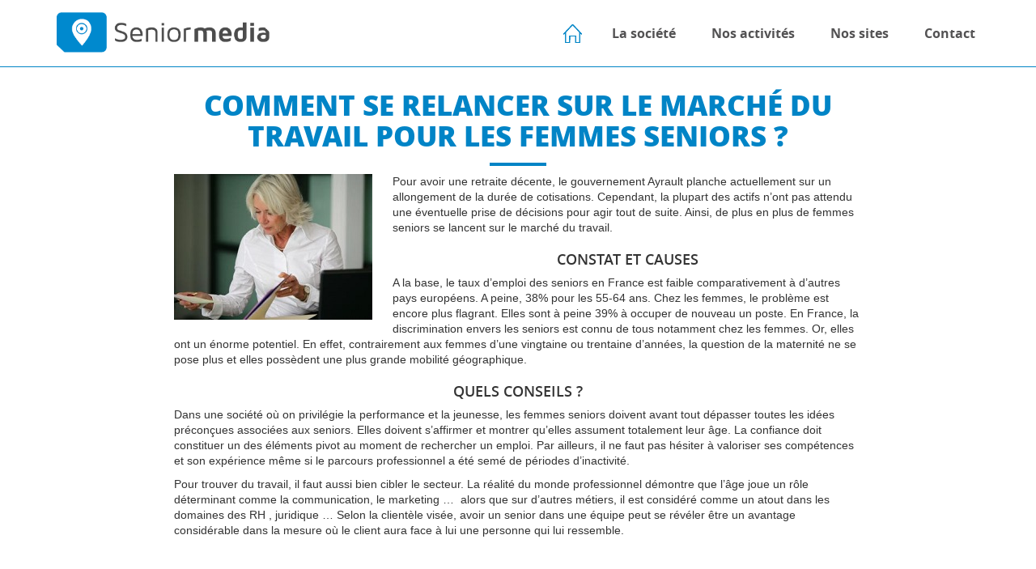

--- FILE ---
content_type: text/html; charset=UTF-8
request_url: https://seniormedia.fr/actualites/comment-se-relancer-sur-le-marche-du-travail-pour-les-femmes-seniors
body_size: 8311
content:
<!doctype html >
 <head>
  <meta charset="utf-8">
  <meta http-equiv="X-UA-Compatible" content="IE=edge">

  

  <link rel="icon" href="https://seniormedia.fr/55-seniormedia.f/wp-content/themes/smtheme/styles/favicon.ico">
<meta name="viewport" content="width=device-width, initial-scale=1, maximum-scale=1, user-scalable=0">

<meta property="og:title" content="Senior Media">
<meta property="og:image" content="http://seniormedia.fr/mailing/specialiste-seniors.jpg">
<meta property="og:description" content="Spécialiste des seniors sur Internet">
  <!--///CSS/////-->
  <link rel="stylesheet" href="https://seniormedia.fr/55-seniormedia.f/wp-content/themes/smtheme/style.css">
  <link rel="stylesheet" href="https://seniormedia.fr/55-seniormedia.f/wp-content/themes/smtheme/styles/css/bootstrap.css">
  <link rel="stylesheet" href="https://seniormedia.fr/55-seniormedia.f/wp-content/themes/smtheme/styles/css/global.css">


   
		<!-- All in One SEO 4.4.3 - aioseo.com -->
		<title>Comment se relancer sur le marché du travail pour les femmes seniors ? - Senior Media</title>
		<meta name="description" content="Les femmes seniors sont sans doute les plus fragilisés sur le marché du travail. Explications et conseils." />
		<meta name="robots" content="max-image-preview:large" />
		<link rel="canonical" href="https://seniormedia.fr/actualites/comment-se-relancer-sur-le-marche-du-travail-pour-les-femmes-seniors" />
		<meta name="generator" content="All in One SEO (AIOSEO) 4.4.3" />
		<meta property="og:locale" content="fr_FR" />
		<meta property="og:site_name" content="Senior Media - Le spécialiste du lead senior" />
		<meta property="og:type" content="article" />
		<meta property="og:title" content="Comment se relancer sur le marché du travail pour les femmes seniors ? - Senior Media" />
		<meta property="og:description" content="Les femmes seniors sont sans doute les plus fragilisés sur le marché du travail. Explications et conseils." />
		<meta property="og:url" content="https://seniormedia.fr/actualites/comment-se-relancer-sur-le-marche-du-travail-pour-les-femmes-seniors" />
		<meta property="article:published_time" content="2013-07-08T08:34:27+00:00" />
		<meta property="article:modified_time" content="2015-09-21T12:26:13+00:00" />
		<meta name="twitter:card" content="summary_large_image" />
		<meta name="twitter:title" content="Comment se relancer sur le marché du travail pour les femmes seniors ? - Senior Media" />
		<meta name="twitter:description" content="Les femmes seniors sont sans doute les plus fragilisés sur le marché du travail. Explications et conseils." />
		<script type="application/ld+json" class="aioseo-schema">
			{"@context":"https:\/\/schema.org","@graph":[{"@type":"BlogPosting","@id":"https:\/\/seniormedia.fr\/actualites\/comment-se-relancer-sur-le-marche-du-travail-pour-les-femmes-seniors#blogposting","name":"Comment se relancer sur le march\u00e9 du travail pour les femmes seniors ? - Senior Media","headline":"Comment se relancer sur le march\u00e9 du travail pour les femmes seniors ?","author":{"@id":"https:\/\/seniormedia.fr\/author\/admin#author"},"publisher":{"@id":"https:\/\/seniormedia.fr\/#organization"},"image":{"@type":"ImageObject","url":"https:\/\/seniormedia.fr\/55-seniormedia.f\/wp-content\/uploads\/2013\/07\/travail-femme-senior.jpg","width":245,"height":180,"caption":"travail des femmes seniors"},"datePublished":"2013-07-08T08:34:27+01:00","dateModified":"2015-09-21T12:26:13+01:00","inLanguage":"fr-FR","mainEntityOfPage":{"@id":"https:\/\/seniormedia.fr\/actualites\/comment-se-relancer-sur-le-marche-du-travail-pour-les-femmes-seniors#webpage"},"isPartOf":{"@id":"https:\/\/seniormedia.fr\/actualites\/comment-se-relancer-sur-le-marche-du-travail-pour-les-femmes-seniors#webpage"},"articleSection":"Autre, Toutes les actualites"},{"@type":"BreadcrumbList","@id":"https:\/\/seniormedia.fr\/actualites\/comment-se-relancer-sur-le-marche-du-travail-pour-les-femmes-seniors#breadcrumblist","itemListElement":[{"@type":"ListItem","@id":"https:\/\/seniormedia.fr\/#listItem","position":1,"item":{"@type":"WebPage","@id":"https:\/\/seniormedia.fr\/","name":"Accueil","description":"Pr\u00e9sentation de la soci\u00e9t\u00e9 Senior Media sp\u00e9cialis\u00e9e dans l'\u00e9dition de sites web d\u00e9di\u00e9s au fun\u00e9raire, \u00e0 l'assurance et aux seniors.","url":"https:\/\/seniormedia.fr\/"},"nextItem":"https:\/\/seniormedia.fr\/actualites#listItem"},{"@type":"ListItem","@id":"https:\/\/seniormedia.fr\/actualites#listItem","position":2,"item":{"@type":"WebPage","@id":"https:\/\/seniormedia.fr\/actualites","name":"Toutes les actualites","description":"Les femmes seniors sont sans doute les plus fragilis\u00e9s sur le march\u00e9 du travail. Explications et conseils.","url":"https:\/\/seniormedia.fr\/actualites"},"previousItem":"https:\/\/seniormedia.fr\/#listItem"}]},{"@type":"Organization","@id":"https:\/\/seniormedia.fr\/#organization","name":"Senior Media","url":"https:\/\/seniormedia.fr\/"},{"@type":"Person","@id":"https:\/\/seniormedia.fr\/author\/admin#author","url":"https:\/\/seniormedia.fr\/author\/admin","name":"admin","image":{"@type":"ImageObject","@id":"https:\/\/seniormedia.fr\/actualites\/comment-se-relancer-sur-le-marche-du-travail-pour-les-femmes-seniors#authorImage","url":"http:\/\/1.gravatar.com\/avatar\/a2678f61cdd6fde3b40eb9f48b3b96e6?s=96&d=mm&r=g","width":96,"height":96,"caption":"admin"}},{"@type":"WebPage","@id":"https:\/\/seniormedia.fr\/actualites\/comment-se-relancer-sur-le-marche-du-travail-pour-les-femmes-seniors#webpage","url":"https:\/\/seniormedia.fr\/actualites\/comment-se-relancer-sur-le-marche-du-travail-pour-les-femmes-seniors","name":"Comment se relancer sur le march\u00e9 du travail pour les femmes seniors ? - Senior Media","description":"Les femmes seniors sont sans doute les plus fragilis\u00e9s sur le march\u00e9 du travail. Explications et conseils.","inLanguage":"fr-FR","isPartOf":{"@id":"https:\/\/seniormedia.fr\/#website"},"breadcrumb":{"@id":"https:\/\/seniormedia.fr\/actualites\/comment-se-relancer-sur-le-marche-du-travail-pour-les-femmes-seniors#breadcrumblist"},"author":{"@id":"https:\/\/seniormedia.fr\/author\/admin#author"},"creator":{"@id":"https:\/\/seniormedia.fr\/author\/admin#author"},"image":{"@type":"ImageObject","url":"https:\/\/seniormedia.fr\/55-seniormedia.f\/wp-content\/uploads\/2013\/07\/travail-femme-senior.jpg","@id":"https:\/\/seniormedia.fr\/#mainImage","width":245,"height":180,"caption":"travail des femmes seniors"},"primaryImageOfPage":{"@id":"https:\/\/seniormedia.fr\/actualites\/comment-se-relancer-sur-le-marche-du-travail-pour-les-femmes-seniors#mainImage"},"datePublished":"2013-07-08T08:34:27+01:00","dateModified":"2015-09-21T12:26:13+01:00"},{"@type":"WebSite","@id":"https:\/\/seniormedia.fr\/#website","url":"https:\/\/seniormedia.fr\/","name":"Senior Media","description":"Le sp\u00e9cialiste du lead senior","inLanguage":"fr-FR","publisher":{"@id":"https:\/\/seniormedia.fr\/#organization"}}]}
		</script>
		<!-- All in One SEO -->

<link rel="alternate" type="application/rss+xml" title="Senior Media &raquo; Comment se relancer sur le marché du travail pour les femmes seniors ? Flux des commentaires" href="https://seniormedia.fr/actualites/comment-se-relancer-sur-le-marche-du-travail-pour-les-femmes-seniors/feed" />
<script type="text/javascript">
window._wpemojiSettings = {"baseUrl":"https:\/\/s.w.org\/images\/core\/emoji\/14.0.0\/72x72\/","ext":".png","svgUrl":"https:\/\/s.w.org\/images\/core\/emoji\/14.0.0\/svg\/","svgExt":".svg","source":{"concatemoji":"http:\/\/seniormedia.fr\/55-seniormedia.f\/wp-includes\/js\/wp-emoji-release.min.js?ver=6.2.2"}};
/*! This file is auto-generated */
!function(e,a,t){var n,r,o,i=a.createElement("canvas"),p=i.getContext&&i.getContext("2d");function s(e,t){p.clearRect(0,0,i.width,i.height),p.fillText(e,0,0);e=i.toDataURL();return p.clearRect(0,0,i.width,i.height),p.fillText(t,0,0),e===i.toDataURL()}function c(e){var t=a.createElement("script");t.src=e,t.defer=t.type="text/javascript",a.getElementsByTagName("head")[0].appendChild(t)}for(o=Array("flag","emoji"),t.supports={everything:!0,everythingExceptFlag:!0},r=0;r<o.length;r++)t.supports[o[r]]=function(e){if(p&&p.fillText)switch(p.textBaseline="top",p.font="600 32px Arial",e){case"flag":return s("\ud83c\udff3\ufe0f\u200d\u26a7\ufe0f","\ud83c\udff3\ufe0f\u200b\u26a7\ufe0f")?!1:!s("\ud83c\uddfa\ud83c\uddf3","\ud83c\uddfa\u200b\ud83c\uddf3")&&!s("\ud83c\udff4\udb40\udc67\udb40\udc62\udb40\udc65\udb40\udc6e\udb40\udc67\udb40\udc7f","\ud83c\udff4\u200b\udb40\udc67\u200b\udb40\udc62\u200b\udb40\udc65\u200b\udb40\udc6e\u200b\udb40\udc67\u200b\udb40\udc7f");case"emoji":return!s("\ud83e\udef1\ud83c\udffb\u200d\ud83e\udef2\ud83c\udfff","\ud83e\udef1\ud83c\udffb\u200b\ud83e\udef2\ud83c\udfff")}return!1}(o[r]),t.supports.everything=t.supports.everything&&t.supports[o[r]],"flag"!==o[r]&&(t.supports.everythingExceptFlag=t.supports.everythingExceptFlag&&t.supports[o[r]]);t.supports.everythingExceptFlag=t.supports.everythingExceptFlag&&!t.supports.flag,t.DOMReady=!1,t.readyCallback=function(){t.DOMReady=!0},t.supports.everything||(n=function(){t.readyCallback()},a.addEventListener?(a.addEventListener("DOMContentLoaded",n,!1),e.addEventListener("load",n,!1)):(e.attachEvent("onload",n),a.attachEvent("onreadystatechange",function(){"complete"===a.readyState&&t.readyCallback()})),(e=t.source||{}).concatemoji?c(e.concatemoji):e.wpemoji&&e.twemoji&&(c(e.twemoji),c(e.wpemoji)))}(window,document,window._wpemojiSettings);
</script>
<style type="text/css">
img.wp-smiley,
img.emoji {
	display: inline !important;
	border: none !important;
	box-shadow: none !important;
	height: 1em !important;
	width: 1em !important;
	margin: 0 0.07em !important;
	vertical-align: -0.1em !important;
	background: none !important;
	padding: 0 !important;
}
</style>
	<link rel='stylesheet' id='smSeLoger-css' href="https://seniormedia.fr/55-seniormedia.f/wp-content/plugins/smSeLoger/styles/css/smSeLoger.css?ver=6.2.2" type='text/css' media='all' />
<link rel='stylesheet' id='bootstrap-css' href="https://seniormedia.fr/55-seniormedia.f/wp-content/plugins/smSeLoger/styles/css/bootstrap.css?ver=6.2.2" type='text/css' media='all' />
<link rel='stylesheet' id='wp-block-library-css' href="https://seniormedia.fr/55-seniormedia.f/wp-includes/css/dist/block-library/style.min.css?ver=6.2.2" type='text/css' media='all' />
<link rel='stylesheet' id='classic-theme-styles-css' href="https://seniormedia.fr/55-seniormedia.f/wp-includes/css/classic-themes.min.css?ver=6.2.2" type='text/css' media='all' />
<style id='global-styles-inline-css' type='text/css'>
body{--wp--preset--color--black: #000000;--wp--preset--color--cyan-bluish-gray: #abb8c3;--wp--preset--color--white: #ffffff;--wp--preset--color--pale-pink: #f78da7;--wp--preset--color--vivid-red: #cf2e2e;--wp--preset--color--luminous-vivid-orange: #ff6900;--wp--preset--color--luminous-vivid-amber: #fcb900;--wp--preset--color--light-green-cyan: #7bdcb5;--wp--preset--color--vivid-green-cyan: #00d084;--wp--preset--color--pale-cyan-blue: #8ed1fc;--wp--preset--color--vivid-cyan-blue: #0693e3;--wp--preset--color--vivid-purple: #9b51e0;--wp--preset--gradient--vivid-cyan-blue-to-vivid-purple: linear-gradient(135deg,rgba(6,147,227,1) 0%,rgb(155,81,224) 100%);--wp--preset--gradient--light-green-cyan-to-vivid-green-cyan: linear-gradient(135deg,rgb(122,220,180) 0%,rgb(0,208,130) 100%);--wp--preset--gradient--luminous-vivid-amber-to-luminous-vivid-orange: linear-gradient(135deg,rgba(252,185,0,1) 0%,rgba(255,105,0,1) 100%);--wp--preset--gradient--luminous-vivid-orange-to-vivid-red: linear-gradient(135deg,rgba(255,105,0,1) 0%,rgb(207,46,46) 100%);--wp--preset--gradient--very-light-gray-to-cyan-bluish-gray: linear-gradient(135deg,rgb(238,238,238) 0%,rgb(169,184,195) 100%);--wp--preset--gradient--cool-to-warm-spectrum: linear-gradient(135deg,rgb(74,234,220) 0%,rgb(151,120,209) 20%,rgb(207,42,186) 40%,rgb(238,44,130) 60%,rgb(251,105,98) 80%,rgb(254,248,76) 100%);--wp--preset--gradient--blush-light-purple: linear-gradient(135deg,rgb(255,206,236) 0%,rgb(152,150,240) 100%);--wp--preset--gradient--blush-bordeaux: linear-gradient(135deg,rgb(254,205,165) 0%,rgb(254,45,45) 50%,rgb(107,0,62) 100%);--wp--preset--gradient--luminous-dusk: linear-gradient(135deg,rgb(255,203,112) 0%,rgb(199,81,192) 50%,rgb(65,88,208) 100%);--wp--preset--gradient--pale-ocean: linear-gradient(135deg,rgb(255,245,203) 0%,rgb(182,227,212) 50%,rgb(51,167,181) 100%);--wp--preset--gradient--electric-grass: linear-gradient(135deg,rgb(202,248,128) 0%,rgb(113,206,126) 100%);--wp--preset--gradient--midnight: linear-gradient(135deg,rgb(2,3,129) 0%,rgb(40,116,252) 100%);--wp--preset--duotone--dark-grayscale: url('#wp-duotone-dark-grayscale');--wp--preset--duotone--grayscale: url('#wp-duotone-grayscale');--wp--preset--duotone--purple-yellow: url('#wp-duotone-purple-yellow');--wp--preset--duotone--blue-red: url('#wp-duotone-blue-red');--wp--preset--duotone--midnight: url('#wp-duotone-midnight');--wp--preset--duotone--magenta-yellow: url('#wp-duotone-magenta-yellow');--wp--preset--duotone--purple-green: url('#wp-duotone-purple-green');--wp--preset--duotone--blue-orange: url('#wp-duotone-blue-orange');--wp--preset--font-size--small: 13px;--wp--preset--font-size--medium: 20px;--wp--preset--font-size--large: 36px;--wp--preset--font-size--x-large: 42px;--wp--preset--spacing--20: 0.44rem;--wp--preset--spacing--30: 0.67rem;--wp--preset--spacing--40: 1rem;--wp--preset--spacing--50: 1.5rem;--wp--preset--spacing--60: 2.25rem;--wp--preset--spacing--70: 3.38rem;--wp--preset--spacing--80: 5.06rem;--wp--preset--shadow--natural: 6px 6px 9px rgba(0, 0, 0, 0.2);--wp--preset--shadow--deep: 12px 12px 50px rgba(0, 0, 0, 0.4);--wp--preset--shadow--sharp: 6px 6px 0px rgba(0, 0, 0, 0.2);--wp--preset--shadow--outlined: 6px 6px 0px -3px rgba(255, 255, 255, 1), 6px 6px rgba(0, 0, 0, 1);--wp--preset--shadow--crisp: 6px 6px 0px rgba(0, 0, 0, 1);}:where(.is-layout-flex){gap: 0.5em;}body .is-layout-flow > .alignleft{float: left;margin-inline-start: 0;margin-inline-end: 2em;}body .is-layout-flow > .alignright{float: right;margin-inline-start: 2em;margin-inline-end: 0;}body .is-layout-flow > .aligncenter{margin-left: auto !important;margin-right: auto !important;}body .is-layout-constrained > .alignleft{float: left;margin-inline-start: 0;margin-inline-end: 2em;}body .is-layout-constrained > .alignright{float: right;margin-inline-start: 2em;margin-inline-end: 0;}body .is-layout-constrained > .aligncenter{margin-left: auto !important;margin-right: auto !important;}body .is-layout-constrained > :where(:not(.alignleft):not(.alignright):not(.alignfull)){max-width: var(--wp--style--global--content-size);margin-left: auto !important;margin-right: auto !important;}body .is-layout-constrained > .alignwide{max-width: var(--wp--style--global--wide-size);}body .is-layout-flex{display: flex;}body .is-layout-flex{flex-wrap: wrap;align-items: center;}body .is-layout-flex > *{margin: 0;}:where(.wp-block-columns.is-layout-flex){gap: 2em;}.has-black-color{color: var(--wp--preset--color--black) !important;}.has-cyan-bluish-gray-color{color: var(--wp--preset--color--cyan-bluish-gray) !important;}.has-white-color{color: var(--wp--preset--color--white) !important;}.has-pale-pink-color{color: var(--wp--preset--color--pale-pink) !important;}.has-vivid-red-color{color: var(--wp--preset--color--vivid-red) !important;}.has-luminous-vivid-orange-color{color: var(--wp--preset--color--luminous-vivid-orange) !important;}.has-luminous-vivid-amber-color{color: var(--wp--preset--color--luminous-vivid-amber) !important;}.has-light-green-cyan-color{color: var(--wp--preset--color--light-green-cyan) !important;}.has-vivid-green-cyan-color{color: var(--wp--preset--color--vivid-green-cyan) !important;}.has-pale-cyan-blue-color{color: var(--wp--preset--color--pale-cyan-blue) !important;}.has-vivid-cyan-blue-color{color: var(--wp--preset--color--vivid-cyan-blue) !important;}.has-vivid-purple-color{color: var(--wp--preset--color--vivid-purple) !important;}.has-black-background-color{background-color: var(--wp--preset--color--black) !important;}.has-cyan-bluish-gray-background-color{background-color: var(--wp--preset--color--cyan-bluish-gray) !important;}.has-white-background-color{background-color: var(--wp--preset--color--white) !important;}.has-pale-pink-background-color{background-color: var(--wp--preset--color--pale-pink) !important;}.has-vivid-red-background-color{background-color: var(--wp--preset--color--vivid-red) !important;}.has-luminous-vivid-orange-background-color{background-color: var(--wp--preset--color--luminous-vivid-orange) !important;}.has-luminous-vivid-amber-background-color{background-color: var(--wp--preset--color--luminous-vivid-amber) !important;}.has-light-green-cyan-background-color{background-color: var(--wp--preset--color--light-green-cyan) !important;}.has-vivid-green-cyan-background-color{background-color: var(--wp--preset--color--vivid-green-cyan) !important;}.has-pale-cyan-blue-background-color{background-color: var(--wp--preset--color--pale-cyan-blue) !important;}.has-vivid-cyan-blue-background-color{background-color: var(--wp--preset--color--vivid-cyan-blue) !important;}.has-vivid-purple-background-color{background-color: var(--wp--preset--color--vivid-purple) !important;}.has-black-border-color{border-color: var(--wp--preset--color--black) !important;}.has-cyan-bluish-gray-border-color{border-color: var(--wp--preset--color--cyan-bluish-gray) !important;}.has-white-border-color{border-color: var(--wp--preset--color--white) !important;}.has-pale-pink-border-color{border-color: var(--wp--preset--color--pale-pink) !important;}.has-vivid-red-border-color{border-color: var(--wp--preset--color--vivid-red) !important;}.has-luminous-vivid-orange-border-color{border-color: var(--wp--preset--color--luminous-vivid-orange) !important;}.has-luminous-vivid-amber-border-color{border-color: var(--wp--preset--color--luminous-vivid-amber) !important;}.has-light-green-cyan-border-color{border-color: var(--wp--preset--color--light-green-cyan) !important;}.has-vivid-green-cyan-border-color{border-color: var(--wp--preset--color--vivid-green-cyan) !important;}.has-pale-cyan-blue-border-color{border-color: var(--wp--preset--color--pale-cyan-blue) !important;}.has-vivid-cyan-blue-border-color{border-color: var(--wp--preset--color--vivid-cyan-blue) !important;}.has-vivid-purple-border-color{border-color: var(--wp--preset--color--vivid-purple) !important;}.has-vivid-cyan-blue-to-vivid-purple-gradient-background{background: var(--wp--preset--gradient--vivid-cyan-blue-to-vivid-purple) !important;}.has-light-green-cyan-to-vivid-green-cyan-gradient-background{background: var(--wp--preset--gradient--light-green-cyan-to-vivid-green-cyan) !important;}.has-luminous-vivid-amber-to-luminous-vivid-orange-gradient-background{background: var(--wp--preset--gradient--luminous-vivid-amber-to-luminous-vivid-orange) !important;}.has-luminous-vivid-orange-to-vivid-red-gradient-background{background: var(--wp--preset--gradient--luminous-vivid-orange-to-vivid-red) !important;}.has-very-light-gray-to-cyan-bluish-gray-gradient-background{background: var(--wp--preset--gradient--very-light-gray-to-cyan-bluish-gray) !important;}.has-cool-to-warm-spectrum-gradient-background{background: var(--wp--preset--gradient--cool-to-warm-spectrum) !important;}.has-blush-light-purple-gradient-background{background: var(--wp--preset--gradient--blush-light-purple) !important;}.has-blush-bordeaux-gradient-background{background: var(--wp--preset--gradient--blush-bordeaux) !important;}.has-luminous-dusk-gradient-background{background: var(--wp--preset--gradient--luminous-dusk) !important;}.has-pale-ocean-gradient-background{background: var(--wp--preset--gradient--pale-ocean) !important;}.has-electric-grass-gradient-background{background: var(--wp--preset--gradient--electric-grass) !important;}.has-midnight-gradient-background{background: var(--wp--preset--gradient--midnight) !important;}.has-small-font-size{font-size: var(--wp--preset--font-size--small) !important;}.has-medium-font-size{font-size: var(--wp--preset--font-size--medium) !important;}.has-large-font-size{font-size: var(--wp--preset--font-size--large) !important;}.has-x-large-font-size{font-size: var(--wp--preset--font-size--x-large) !important;}
.wp-block-navigation a:where(:not(.wp-element-button)){color: inherit;}
:where(.wp-block-columns.is-layout-flex){gap: 2em;}
.wp-block-pullquote{font-size: 1.5em;line-height: 1.6;}
</style>
<link rel='stylesheet' id='contact-form-7-css' href="https://seniormedia.fr/55-seniormedia.f/wp-content/plugins/contact-form-7/includes/css/styles.css?ver=5.1.6" type='text/css' media='all' />
<link rel='stylesheet' id='style.owl.carousel-css' href="https://seniormedia.fr/55-seniormedia.f/wp-content/plugins/owl-carousel/css/owl.carousel.css?ver=6.2.2" type='text/css' media='all' />
<link rel='stylesheet' id='style.owl.carousel.theme-css' href="https://seniormedia.fr/55-seniormedia.f/wp-content/plugins/owl-carousel/css/owl.theme.css?ver=6.2.2" type='text/css' media='all' />
<link rel='stylesheet' id='style.owl.carousel.transitions-css' href="https://seniormedia.fr/55-seniormedia.f/wp-content/plugins/owl-carousel/css/owl.transitions.css?ver=6.2.2" type='text/css' media='all' />
<link rel='stylesheet' id='style.owl.carousel.styles-css' href="https://seniormedia.fr/55-seniormedia.f/wp-content/plugins/owl-carousel/css/styles.css?ver=6.2.2" type='text/css' media='all' />
<script type='text/javascript' src="https://seniormedia.fr/55-seniormedia.f/wp-includes/js/jquery/jquery.min.js?ver=3.6.4" id='jquery-core-js'></script>
<script type='text/javascript' src="https://seniormedia.fr/55-seniormedia.f/wp-includes/js/jquery/jquery-migrate.min.js?ver=3.4.0" id='jquery-migrate-js'></script>
<script type='text/javascript' src="https://seniormedia.fr/55-seniormedia.f/wp-content/plugins/smSeLoger/styles/js/jquery-ui-1.11.0/jquery-ui.min.js?ver=6.2.2" id='jquery-ui-js'></script>
<script type='text/javascript' src="https://seniormedia.fr/55-seniormedia.f/wp-content/plugins/smSeLoger/styles/js/smSeLoger.js?ver=6.2.2" id='smSeLoger-js'></script>
<script type='text/javascript' src="https://seniormedia.fr/55-seniormedia.f/wp-content/plugins/smSeLoger/styles/js/bootstrap.js?ver=6.2.2" id='boostrap-js'></script>
<script type='text/javascript' src="https://seniormedia.fr/55-seniormedia.f/wp-content/plugins/owl-carousel/js/owl.carousel.js?ver=6.2.2" id='js.owl.carousel-js'></script>
<script type='text/javascript' src="https://seniormedia.fr/55-seniormedia.f/wp-content/plugins/owl-carousel/js/script.js?ver=6.2.2" id='js.owl.carousel.script-js'></script>
<link rel="https://api.w.org/" href="https://seniormedia.fr/wp-json/" /><link rel="alternate" type="application/json" href="https://seniormedia.fr/wp-json/wp/v2/posts/586" /><link rel='shortlink' href='https://seniormedia.fr/?p=586' />
<link rel="alternate" type="application/json+oembed" href="https://seniormedia.fr/wp-json/oembed/1.0/embed?url=https%3A%2F%2Fseniormedia.fr%2Factualites%2Fcomment-se-relancer-sur-le-marche-du-travail-pour-les-femmes-seniors" />
<link rel="alternate" type="text/xml+oembed" href="https://seniormedia.fr/wp-json/oembed/1.0/embed?url=https%3A%2F%2Fseniormedia.fr%2Factualites%2Fcomment-se-relancer-sur-le-marche-du-travail-pour-les-femmes-seniors&#038;format=xml" />
   
  <!-- Google tag (gtag.js) -->
  <script async src="https://www.googletagmanager.com/gtag/js?id=G-LH5PF7B14F"></script>
  <script>
    window.dataLayer = window.dataLayer || [];
    function gtag(){dataLayer.push(arguments);}
    gtag('js', new Date());
  
    gtag('config', 'G-LH5PF7B14F');
  </script>

</head>

<body class="post-template-default single single-post postid-586 single-format-standard">

  <div id="container">

<header class="header" role="banner">
    <div class="container">
        <div class="head">
            <div class="col1">
                <p id="logo" class="h1"><a href="https://seniormedia.fr">Senior Media</a></p>
            </div>
            <div class="col2">
                <nav role="navigation">
                   <!-- Brand and toggle get grouped for better mobile display -->
                   <div class="navbar-header">
                      <button type="button" class="navbar-toggle" data-toggle="collapse" data-target="#bs-example-navbar-collapse-1">
                        <span class="sr-only">Toggle navigation</span>
                        <span class="icon-bar"></span>
                        <span class="icon-bar"></span>
                        <span class="icon-bar"></span>
                      </button>
                      <p class="navbar-brand">Menu</p>
                   </div>
        
                   <!-- Collect the nav links, forms, and other content for toggling -->
                   <div class="collapse navbar-collapse" id="bs-example-navbar-collapse-1">
                                                            
                                         
                                         
                                         <div id="bs-example-navbar-collapse-1" class="menu visible-md visible-lg"><ul id="menu-menu-principal" class="navbar-list"><li id="menu-item-1603" class="home menu-item menu-item-type-post_type menu-item-object-page menu-item-home menu-item-1603"><a href="https://seniormedia.fr/"> </a></li>
<li id="menu-item-1412" class="dropdown menu-item menu-item-type-custom menu-item-object-custom menu-item-has-children menu-item-1412"><a href="#">La société</a>
<ul class="sub-menu">
	<li id="menu-item-1425" class="histoire menu-item menu-item-type-post_type menu-item-object-page menu-item-1425"><a href="https://seniormedia.fr/societe/histoire">Notre histoire</a></li>
	<li id="menu-item-1442" class="expertise menu-item menu-item-type-post_type menu-item-object-page menu-item-1442"><a href="https://seniormedia.fr/societe/expertise-seniors">Notre expertise seniors</a></li>
	<li id="menu-item-1459" class="innovation menu-item menu-item-type-post_type menu-item-object-page menu-item-1459"><a href="https://seniormedia.fr/societe/innovations">Nos innovations</a></li>
	<li id="menu-item-1453" class="chiffres menu-item menu-item-type-post_type menu-item-object-page menu-item-1453"><a href="https://seniormedia.fr/societe/chiffres">Nos chiffres clés</a></li>
	<li id="menu-item-1488" class="valeurs menu-item menu-item-type-post_type menu-item-object-page menu-item-1488"><a href="https://seniormedia.fr/societe/valeurs">Nos valeurs</a></li>
	<li id="menu-item-1506" class="equipe menu-item menu-item-type-post_type menu-item-object-page menu-item-1506"><a href="https://seniormedia.fr/societe/equipe">Notre équipe</a></li>
</ul>
</li>
<li id="menu-item-1413" class="dropdown menu-item menu-item-type-custom menu-item-object-custom menu-item-has-children menu-item-1413"><a href="#">Nos activités</a>
<ul class="sub-menu">
	<li id="menu-item-1550" class="equipe menu-item menu-item-type-post_type menu-item-object-page menu-item-1550"><a href="https://seniormedia.fr/activites/generation-leads">Génération de leads</a></li>
	<li id="menu-item-1548" class="creation menu-item menu-item-type-post_type menu-item-object-page menu-item-1548"><a href="https://seniormedia.fr/activites/web-agency">Web Agency</a></li>
	<li id="menu-item-1549" class="strategie menu-item menu-item-type-post_type menu-item-object-page menu-item-1549"><a href="https://seniormedia.fr/activites/transformation-digitale">Transformation digitale</a></li>
</ul>
</li>
<li id="menu-item-1604" class="menu-item menu-item-type-post_type menu-item-object-page menu-item-1604"><a href="https://seniormedia.fr/nos-sites">Nos sites</a></li>
<li id="menu-item-1570" class="menu-item menu-item-type-post_type menu-item-object-page menu-item-1570"><a href="https://seniormedia.fr/contact">Contact</a></li>
</ul></div>        
        <div class="menu visible-xs visible-sm"><ul id="menu-menu-principal-1" class="navbar-list"><li class="home menu-item menu-item-type-post_type menu-item-object-page menu-item-home menu-item-1603"><a title=" " href="https://seniormedia.fr/"> </a></li>
<li class="dropdown menu-item menu-item-type-custom menu-item-object-custom menu-item-has-children menu-item-1412 dropdown"><a title="La société" href="#" data-toggle="dropdown" class="dropdown-toggle" aria-haspopup="true">La société <span class="caret"></span></a>
<ul role="menu" class=" dropdown-menu">
	<li class="histoire menu-item menu-item-type-post_type menu-item-object-page menu-item-1425"><a title="Notre histoire" href="https://seniormedia.fr/societe/histoire">Notre histoire</a></li>
	<li class="expertise menu-item menu-item-type-post_type menu-item-object-page menu-item-1442"><a title="Notre expertise seniors" href="https://seniormedia.fr/societe/expertise-seniors">Notre expertise seniors</a></li>
	<li class="innovation menu-item menu-item-type-post_type menu-item-object-page menu-item-1459"><a title="Nos innovations" href="https://seniormedia.fr/societe/innovations">Nos innovations</a></li>
	<li class="chiffres menu-item menu-item-type-post_type menu-item-object-page menu-item-1453"><a title="Nos chiffres clés" href="https://seniormedia.fr/societe/chiffres">Nos chiffres clés</a></li>
	<li class="valeurs menu-item menu-item-type-post_type menu-item-object-page menu-item-1488"><a title="Nos valeurs" href="https://seniormedia.fr/societe/valeurs">Nos valeurs</a></li>
	<li class="equipe menu-item menu-item-type-post_type menu-item-object-page menu-item-1506"><a title="Notre équipe" href="https://seniormedia.fr/societe/equipe">Notre équipe</a></li>
</ul>
</li>
<li class="dropdown menu-item menu-item-type-custom menu-item-object-custom menu-item-has-children menu-item-1413 dropdown"><a title="Nos activités" href="#" data-toggle="dropdown" class="dropdown-toggle" aria-haspopup="true">Nos activités <span class="caret"></span></a>
<ul role="menu" class=" dropdown-menu">
	<li class="equipe menu-item menu-item-type-post_type menu-item-object-page menu-item-1550"><a title="Génération de leads" href="https://seniormedia.fr/activites/generation-leads">Génération de leads</a></li>
	<li class="creation menu-item menu-item-type-post_type menu-item-object-page menu-item-1548"><a title="Web Agency" href="https://seniormedia.fr/activites/web-agency">Web Agency</a></li>
	<li class="strategie menu-item menu-item-type-post_type menu-item-object-page menu-item-1549"><a title="Transformation digitale" href="https://seniormedia.fr/activites/transformation-digitale">Transformation digitale</a></li>
</ul>
</li>
<li class="menu-item menu-item-type-post_type menu-item-object-page menu-item-1604"><a title="Nos sites" href="https://seniormedia.fr/nos-sites">Nos sites</a></li>
<li class="menu-item menu-item-type-post_type menu-item-object-page menu-item-1570"><a title="Contact" href="https://seniormedia.fr/contact">Contact</a></li>
</ul></div>                   </div>
                 </nav>
            </div>
        </div>       
    </div>
</header>
<div id="content">
    <div class="container">    
                    <div class="post" style="margin-top: 80px;">
             <h1 class="post-title"><strong>Comment se relancer sur le marché du travail pour les femmes seniors ?</strong><hr /></h1>
             <div class="post-content"><p><img decoding="async" class="size-full wp-image-587 alignleft" title="travail-femme-senior" src="https://seniormedia.fr/55-seniormedia.f/wp-content/uploads/2013/07/travail-femme-senior.jpg" alt="travail des femmes seniors" width="245" height="180" />Pour avoir une retraite décente, le gouvernement Ayrault planche actuellement sur un allongement de la durée de cotisations. Cependant, la plupart des actifs n’ont pas attendu une éventuelle prise de décisions pour agir tout de suite. Ainsi, de plus en plus de femmes seniors se lancent sur le marché du travail.</p>
<h2>Constat et causes</h2>
<p>A la base, le taux d’emploi des seniors en France est faible comparativement à d’autres pays européens. A peine, 38% pour les 55-64 ans. Chez les femmes, le problème est encore plus flagrant. Elles sont à peine 39% à occuper de nouveau un poste. En France, la discrimination envers les seniors est connu de tous notamment chez les femmes. Or, elles ont un énorme potentiel. En effet, contrairement aux femmes d’une vingtaine ou trentaine d’années, la question de la maternité ne se pose plus et elles possèdent une plus grande mobilité géographique.</p>
<h2>Quels conseils ?</h2>
<p>Dans une société où on privilégie la performance et la jeunesse, les femmes seniors doivent avant tout dépasser toutes les idées préconçues associées aux seniors. Elles doivent s’affirmer et montrer qu’elles assument totalement leur âge. La confiance doit constituer un des éléments pivot au moment de rechercher un emploi. Par ailleurs, il ne faut pas hésiter à valoriser ses compétences et son expérience même si le parcours professionnel a été semé de périodes d&rsquo;inactivité.</p>
<p>Pour trouver du travail, il faut aussi bien cibler le secteur. La réalité du monde professionnel démontre que l’âge joue un rôle déterminant comme la communication, le marketing &#8230;  alors que sur d’autres métiers, il est considéré comme un atout dans les domaines des RH , juridique … Selon la clientèle visée, avoir un senior dans une équipe peut se révéler être un avantage considérable dans la mesure où le client aura face à lui une personne qui lui ressemble.</p>
<p>&nbsp;</p>
<p>&nbsp;</p>
<p>&nbsp;</p>
<p><strong> </strong></p>
<p><strong> </strong></p>
</div>  
           </div>
              
    </div>
</div>

<div id="bleu">
  <div class="container">
    <div class="col-titre col-2">
      <h2>Vous souhaitez travailler avec nous ?</h2>
      <hr />
    </div>
    <div class="col-texte col-2">
      <p>Communiquez-nous votre projet ou votre besoin, nous sommes adaptables et relevons les challenges ! </p>
      <p><a href="/contact" class="bt"><img src="https://seniormedia.fr/55-seniormedia.f/wp-content/themes/smtheme/styles/img/ico-fleche-blanc.png" /> Nous contacter</a></p>
    </div>
    <p class="clear">&nbsp;</p>
  </div>
</div>

<footer>
  <div class="container">
    <div class="foot">
      <div class="col1">
                <p class="siege"><strong>SENIOR MEDIA</strong><br />10 place de catalogne<br />
75014 PARIS</p>
          
      </div>
      <div class="col2">
        <div class="nav-foot">
          <div class="menu-menu-footer-container"><ul id="menu-menu-footer" class="menu"><li id="menu-item-1605" class="menu-item menu-item-type-taxonomy menu-item-object-category current-post-ancestor current-menu-parent current-post-parent menu-item-1605"><a href="https://seniormedia.fr/actualites">Actualites</a></li>
<li id="menu-item-1607" class="menu-item menu-item-type-post_type menu-item-object-page menu-item-1607"><a href="https://seniormedia.fr/espace-presse">Presse</a></li>
<li id="menu-item-1606" class="menu-item menu-item-type-post_type menu-item-object-page menu-item-1606"><a href="https://seniormedia.fr/recrutement">Recrutement</a></li>
<li id="menu-item-1608" class="menu-item menu-item-type-post_type menu-item-object-page menu-item-1608"><a href="https://seniormedia.fr/contact">Contact</a></li>
</ul></div>        </div>
        <p class="copyright">©2026 Senior Media</p>        <ul class="nav-small">
          <li class="visible-xs"><a href="/recrutement">recrutement</a></li>
          <li class="visible-xs"><a href="/actualites">actualités</a></li>
          <li class="visible-xs"><a href="/espace-presse">presse</a></li>
          <li><a href="/mentions-legales">mentions légales</a></li>
          <li><a href="/plan-du-site">plan du site</a></li>
        </ul>
        <img src="https://seniormedia.fr/55-seniormedia.f/wp-content/themes/smtheme/styles/img/logo-footer.png" alt="" height="25" />
      </div>
    </div>
  </div>
</footer>
</div> <!-- /#container -->

<!-- Le javascript
================================================== -->
<!-- Placed at the end of the document so the pages load faster -->
<script src="https://seniormedia.fr/55-seniormedia.f/wp-content/themes/smtheme/styles/js/jquery-1.11.1.min.js"></script>
<script src="https://seniormedia.fr/55-seniormedia.f/wp-content/themes/smtheme/styles/js/jquery-ui-1.11.0/jquery-ui.min.js"></script>   
<script src="https://seniormedia.fr/55-seniormedia.f/wp-content/themes/smtheme/styles/js/bootstrap.js"></script>

<script>
$(".menu li a").click(function() {
	$(this).parent().addClass('open').siblings().removeClass('open');
});

$(document).on('click','button.navbar-toggle',function(){
	$( ".navbar-collapse" ).removeClass( "out" );
	$(this).addClass( "side" );
});
$(document).on('click','button.side',function(){ 
	$( ".navbar-collapse" ).addClass( "out" );
	$(this).removeClass( "side" );
});

</script>
<script defer src="https://static.cloudflareinsights.com/beacon.min.js/vcd15cbe7772f49c399c6a5babf22c1241717689176015" integrity="sha512-ZpsOmlRQV6y907TI0dKBHq9Md29nnaEIPlkf84rnaERnq6zvWvPUqr2ft8M1aS28oN72PdrCzSjY4U6VaAw1EQ==" data-cf-beacon='{"version":"2024.11.0","token":"9651ca87f87e4338969ad68c6b3a6880","r":1,"server_timing":{"name":{"cfCacheStatus":true,"cfEdge":true,"cfExtPri":true,"cfL4":true,"cfOrigin":true,"cfSpeedBrain":true},"location_startswith":null}}' crossorigin="anonymous"></script>
</body>
</html>


--- FILE ---
content_type: text/css
request_url: https://seniormedia.fr/55-seniormedia.f/wp-content/themes/smtheme/style.css
body_size: -233
content:
/*
Theme Name: smtheme
Description: Theme Wordpress Bootstrap Seniormedia
Author: Delphine Meninno
Version: 1.0
*/





--- FILE ---
content_type: text/css
request_url: https://seniormedia.fr/55-seniormedia.f/wp-content/plugins/smSeLoger/styles/css/smSeLoger.css?ver=6.2.2
body_size: 50
content:
/* line 4, ../sass/smSeLoger.scss */
.se_loger_contact h2 {
  font-family: Trebuchet MS,sans-serif;
  color: #c5071b;
  font-weight: bold;
  border-bottom: 3px solid #c5071b;
  padding: 1% 0;
}
/* line 13, ../sass/smSeLoger.scss */
.se_loger_contact .text_intro p {
  font-weight: bold;
  padding: 1%;
}
/* line 20, ../sass/smSeLoger.scss */
.se_loger_contact .text_area {
  padding: 1% 0;
}
/* line 24, ../sass/smSeLoger.scss */
.se_loger_contact .bouton_envoyer {
  background: #c5071b;
  color: white;
  width: 100%;
  text-align: center;
  padding: 2%;
  font-weight: bold;
}
/* line 34, ../sass/smSeLoger.scss */
.se_loger_contact .text_bottom p {
  color: #c5071b;
  font-weight: bold;
  padding: 1%;
}

/* line 42, ../sass/smSeLoger.scss */
.error-message {
  border-left: 4px solid #dd3d36;
  color: #dd3d36;
  background: #fff;
  -webkit-box-shadow: 0 1px 1px 0 rgba(0, 0, 0, 0.1);
  box-shadow: 0 1px 1px 0 rgba(0, 0, 0, 0.1);
  padding: 1px 12px;
  clear: both;
}

/* line 51, ../sass/smSeLoger.scss */
.updated-message {
  border-left: 4px solid #7ad03a;
  color: #7ad03a;
  padding: 1px 12px;
  background-color: #fff;
  -webkit-box-shadow: 0 1px 1px 0 rgba(0, 0, 0, 0.1);
  box-shadow: 0 1px 1px 0 rgba(0, 0, 0, 0.1);
  clear: both;
}

/* line 64, ../sass/smSeLoger.scss */
.se_loger_confirmation h2 {
  font-family: Trebuchet MS,sans-serif;
  color: #c5071b;
  font-weight: bold;
  border-bottom: 3px solid #c5071b;
  padding: 1% 0;
}
/* line 73, ../sass/smSeLoger.scss */
.se_loger_confirmation .text_intro p {
  font-weight: bold;
  padding: 1%;
}

/* line 83, ../sass/smSeLoger.scss */
.error_field {
  border: 1px solid #dd3d36 !important;
}


--- FILE ---
content_type: application/javascript
request_url: https://seniormedia.fr/55-seniormedia.f/wp-content/plugins/smSeLoger/styles/js/smSeLoger.js?ver=6.2.2
body_size: 67
content:
jQuery(document).ready( function($){

    $('.option_demande').on('click', function(){

	id_choix = $(this).attr('id');

	switch(id_choix) {
	case 'option_1':
            message = "Bonjour, afin de comprendre le fonctionnement des Résidences Seniors, j'aimerais recevoir de la documentation, et plus particulièrement pour la région/ville de..";
            break;

	case 'option_2':
            message = "Bonjour, j'aimerais connaître les tarifs pour la location d'un logement en Résidence Senior, et plus particulièrement pour la région/ville de...";
            break;

	case 'option_3':
            message = "Bonjour, J'aimerais obtenir la liste des Résidences Seniors dans la région/ville de...";
            break;
	case 'option_4':
            message = "Bonjour, j'aimerais prendre un rendez-vous afin de visiter la Résidence de ...";
            break;
	case 'option_5':
            message = "Bonjour, j'aimerais réserver un séjour dans une Résidence Senior, du jj/mm/aaaa au jj/mm/aaaa, dans la région/ville de...";
            break;

	case 'option_6':
            message = "écrivez votre demande ici";
            break;

	default:
            message = "Bonjour, afin de comprendre le fonctionnement des Résidences Seniors, j'aimerais recevoir de la documentation, et plus particulièrement pour la région/ville de..";
	}

	$("textarea#text_message").val(message);
    });
				      
});




